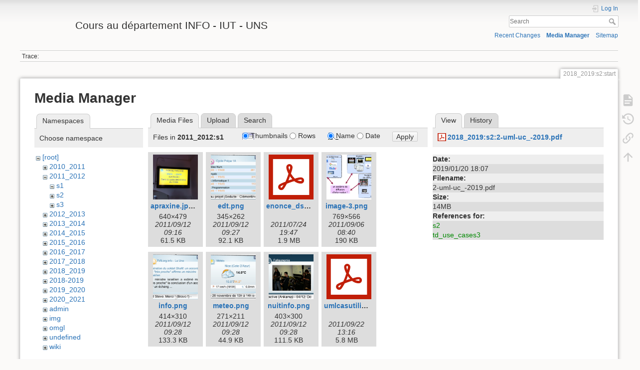

--- FILE ---
content_type: text/html; charset=utf-8
request_url: https://mbf-iut.i3s.unice.fr/doku.php?id=2018_2019:s2:start&ns=2011_2012%3As1&tab_files=files&do=media&tab_details=view&image=2018_2019%3As2%3A2-uml-uc_-2019.pdf
body_size: 5134
content:
<!DOCTYPE html>
<html lang="en" dir="ltr" class="no-js">
<head>
    <meta charset="utf-8" />
    <title>2018_2019:s2:start [Cours au département INFO - IUT - UNS]</title>
    <script>(function(H){H.className=H.className.replace(/\bno-js\b/,'js')})(document.documentElement)</script>
    <meta name="generator" content="DokuWiki"/>
<meta name="theme-color" content="#008800"/>
<meta name="robots" content="noindex,nofollow"/>
<link rel="search" type="application/opensearchdescription+xml" href="/lib/exe/opensearch.php" title="Cours au département INFO - IUT - UNS"/>
<link rel="start" href="/"/>
<link rel="contents" href="/doku.php?id=2018_2019:s2:start&amp;do=index" title="Sitemap"/>
<link rel="manifest" href="/lib/exe/manifest.php"/>
<link rel="alternate" type="application/rss+xml" title="Recent Changes" href="/feed.php"/>
<link rel="alternate" type="application/rss+xml" title="Current namespace" href="/feed.php?mode=list&amp;ns=2018_2019:s2"/>
<link rel="alternate" type="text/html" title="Plain HTML" href="/doku.php?do=export_xhtml&amp;id=2018_2019:s2:start"/>
<link rel="alternate" type="text/plain" title="Wiki Markup" href="/doku.php?do=export_raw&amp;id=2018_2019:s2:start"/>
<link rel="stylesheet" href="/lib/exe/css.php?t=dokuwiki&amp;tseed=78599c30edecef55582dc0a7f146597a"/>
<link type="text/css" rel="stylesheet" href="/lib/plugins/icons/assets/font-awesome/css/font-awesome.min.css"/>
<link type="text/css" rel="stylesheet" href="/lib/plugins/icons/assets/material-design-icons/css/materialdesignicons.min.css"/>
<!--[if gte IE 9]><!-->
<script >/*<![CDATA[*/var NS='2018_2019:s2';var JSINFO = {"move_renameokay":false,"move_allowrename":false,"id":"2018_2019:s2:start","namespace":"2018_2019:s2","ACT":"media","useHeadingNavigation":0,"useHeadingContent":0};
/*!]]>*/</script>
<script src="/lib/exe/jquery.php?tseed=34a552433bc33cc9c3bc32527289a0b2" defer="defer"></script>
<script src="/lib/exe/js.php?t=dokuwiki&amp;tseed=78599c30edecef55582dc0a7f146597a" defer="defer"></script>
<!--<![endif]-->
    <meta name="viewport" content="width=device-width,initial-scale=1" />
    <link rel="shortcut icon" href="/lib/exe/fetch.php?media=favicon.ico" />
<link rel="apple-touch-icon" href="/lib/tpl/dokuwiki/images/apple-touch-icon.png" />
    </head>

<body>
    <div id="dokuwiki__site"><div id="dokuwiki__top" class="site dokuwiki mode_media tpl_dokuwiki     hasSidebar">

        
<!-- ********** HEADER ********** -->
<header id="dokuwiki__header"><div class="pad group">

    
    <div class="headings group">
        <ul class="a11y skip">
            <li><a href="#dokuwiki__content">skip to content</a></li>
        </ul>

        <h1 class="logo"><a href="/doku.php?id=start"  accesskey="h" title="Home [h]"><img src="/lib/exe/fetch.php?media=logo.png" width="100" height="50" alt="" /> <span>Cours au département INFO - IUT - UNS</span></a></h1>
            </div>

    <div class="tools group">
        <!-- USER TOOLS -->
                    <div id="dokuwiki__usertools">
                <h3 class="a11y">User Tools</h3>
                <ul>
                    <li class="action login"><a href="/doku.php?id=2018_2019:s2:start&amp;do=login&amp;sectok=" title="Log In" rel="nofollow"><span>Log In</span><svg xmlns="http://www.w3.org/2000/svg" width="24" height="24" viewBox="0 0 24 24"><path d="M10 17.25V14H3v-4h7V6.75L15.25 12 10 17.25M8 2h9a2 2 0 0 1 2 2v16a2 2 0 0 1-2 2H8a2 2 0 0 1-2-2v-4h2v4h9V4H8v4H6V4a2 2 0 0 1 2-2z"/></svg></a></li>                </ul>
            </div>
        
        <!-- SITE TOOLS -->
        <div id="dokuwiki__sitetools">
            <h3 class="a11y">Site Tools</h3>
            <form action="/doku.php?id=start" method="get" role="search" class="search doku_form" id="dw__search" accept-charset="utf-8"><input type="hidden" name="do" value="search" /><input type="hidden" name="id" value="2018_2019:s2:start" /><div class="no"><input name="q" type="text" class="edit" title="[F]" accesskey="f" placeholder="Search" autocomplete="on" id="qsearch__in" value="" /><button value="1" type="submit" title="Search">Search</button><div id="qsearch__out" class="ajax_qsearch JSpopup"></div></div></form>            <div class="mobileTools">
                <form action="/doku.php" method="get" accept-charset="utf-8"><div class="no"><input type="hidden" name="id" value="2018_2019:s2:start" /><select name="do" class="edit quickselect" title="Tools"><option value="">Tools</option><optgroup label="Page Tools"><option value="">Show page</option><option value="revisions">Old revisions</option><option value="backlink">Backlinks</option></optgroup><optgroup label="Site Tools"><option value="recent">Recent Changes</option><option value="media">Media Manager</option><option value="index">Sitemap</option></optgroup><optgroup label="User Tools"><option value="login">Log In</option></optgroup></select><button type="submit">&gt;</button></div></form>            </div>
            <ul>
                <li class="action recent"><a href="/doku.php?id=2018_2019:s2:start&amp;do=recent" title="Recent Changes [r]" rel="nofollow" accesskey="r">Recent Changes</a></li><li class="action media"><a href="/doku.php?id=2018_2019:s2:start&amp;do=media&amp;ns=2018_2019%3As2" title="Media Manager" rel="nofollow">Media Manager</a></li><li class="action index"><a href="/doku.php?id=2018_2019:s2:start&amp;do=index" title="Sitemap [x]" rel="nofollow" accesskey="x">Sitemap</a></li>            </ul>
        </div>

    </div>

    <!-- BREADCRUMBS -->
            <div class="breadcrumbs">
                                        <div class="trace"><span class="bchead">Trace:</span></div>
                    </div>
    
    <hr class="a11y" />
</div></header><!-- /header -->

        <div class="wrapper group">

            
            <!-- ********** CONTENT ********** -->
            <main id="dokuwiki__content"><div class="pad group">
                
                <div class="pageId"><span>2018_2019:s2:start</span></div>

                <div class="page group">
                                                            <!-- wikipage start -->
                    <div id="mediamanager__page">
<h1>Media Manager</h1>
<div class="panel namespaces">
<h2>Namespaces</h2>
<div class="panelHeader">Choose namespace</div>
<div class="panelContent" id="media__tree">

<ul class="idx">
<li class="media level0 open"><img src="/lib/images/minus.gif" alt="−" /><div class="li"><a href="/doku.php?id=2018_2019:s2:start&amp;ns=&amp;tab_files=files&amp;do=media&amp;tab_details=view&amp;image=2018_2019%3As2%3A2-uml-uc_-2019.pdf" class="idx_dir">[root]</a></div>
<ul class="idx">
<li class="media level1 closed"><img src="/lib/images/plus.gif" alt="+" /><div class="li"><a href="/doku.php?id=2018_2019:s2:start&amp;ns=2010_2011&amp;tab_files=files&amp;do=media&amp;tab_details=view&amp;image=2018_2019%3As2%3A2-uml-uc_-2019.pdf" class="idx_dir">2010_2011</a></div></li>
<li class="media level1 open"><img src="/lib/images/minus.gif" alt="−" /><div class="li"><a href="/doku.php?id=2018_2019:s2:start&amp;ns=2011_2012&amp;tab_files=files&amp;do=media&amp;tab_details=view&amp;image=2018_2019%3As2%3A2-uml-uc_-2019.pdf" class="idx_dir">2011_2012</a></div>
<ul class="idx">
<li class="media level2 open"><img src="/lib/images/minus.gif" alt="−" /><div class="li"><a href="/doku.php?id=2018_2019:s2:start&amp;ns=2011_2012%3As1&amp;tab_files=files&amp;do=media&amp;tab_details=view&amp;image=2018_2019%3As2%3A2-uml-uc_-2019.pdf" class="idx_dir">s1</a></div></li>
<li class="media level2 closed"><img src="/lib/images/plus.gif" alt="+" /><div class="li"><a href="/doku.php?id=2018_2019:s2:start&amp;ns=2011_2012%3As2&amp;tab_files=files&amp;do=media&amp;tab_details=view&amp;image=2018_2019%3As2%3A2-uml-uc_-2019.pdf" class="idx_dir">s2</a></div></li>
<li class="media level2 closed"><img src="/lib/images/plus.gif" alt="+" /><div class="li"><a href="/doku.php?id=2018_2019:s2:start&amp;ns=2011_2012%3As3&amp;tab_files=files&amp;do=media&amp;tab_details=view&amp;image=2018_2019%3As2%3A2-uml-uc_-2019.pdf" class="idx_dir">s3</a></div></li>
</ul>
</li>
<li class="media level1 closed"><img src="/lib/images/plus.gif" alt="+" /><div class="li"><a href="/doku.php?id=2018_2019:s2:start&amp;ns=2012_2013&amp;tab_files=files&amp;do=media&amp;tab_details=view&amp;image=2018_2019%3As2%3A2-uml-uc_-2019.pdf" class="idx_dir">2012_2013</a></div></li>
<li class="media level1 closed"><img src="/lib/images/plus.gif" alt="+" /><div class="li"><a href="/doku.php?id=2018_2019:s2:start&amp;ns=2013_2014&amp;tab_files=files&amp;do=media&amp;tab_details=view&amp;image=2018_2019%3As2%3A2-uml-uc_-2019.pdf" class="idx_dir">2013_2014</a></div></li>
<li class="media level1 closed"><img src="/lib/images/plus.gif" alt="+" /><div class="li"><a href="/doku.php?id=2018_2019:s2:start&amp;ns=2014_2015&amp;tab_files=files&amp;do=media&amp;tab_details=view&amp;image=2018_2019%3As2%3A2-uml-uc_-2019.pdf" class="idx_dir">2014_2015</a></div></li>
<li class="media level1 closed"><img src="/lib/images/plus.gif" alt="+" /><div class="li"><a href="/doku.php?id=2018_2019:s2:start&amp;ns=2015_2016&amp;tab_files=files&amp;do=media&amp;tab_details=view&amp;image=2018_2019%3As2%3A2-uml-uc_-2019.pdf" class="idx_dir">2015_2016</a></div></li>
<li class="media level1 closed"><img src="/lib/images/plus.gif" alt="+" /><div class="li"><a href="/doku.php?id=2018_2019:s2:start&amp;ns=2016_2017&amp;tab_files=files&amp;do=media&amp;tab_details=view&amp;image=2018_2019%3As2%3A2-uml-uc_-2019.pdf" class="idx_dir">2016_2017</a></div></li>
<li class="media level1 closed"><img src="/lib/images/plus.gif" alt="+" /><div class="li"><a href="/doku.php?id=2018_2019:s2:start&amp;ns=2017_2018&amp;tab_files=files&amp;do=media&amp;tab_details=view&amp;image=2018_2019%3As2%3A2-uml-uc_-2019.pdf" class="idx_dir">2017_2018</a></div></li>
<li class="media level1 closed"><img src="/lib/images/plus.gif" alt="+" /><div class="li"><a href="/doku.php?id=2018_2019:s2:start&amp;ns=2018_2019&amp;tab_files=files&amp;do=media&amp;tab_details=view&amp;image=2018_2019%3As2%3A2-uml-uc_-2019.pdf" class="idx_dir">2018_2019</a></div></li>
<li class="media level1 closed"><img src="/lib/images/plus.gif" alt="+" /><div class="li"><a href="/doku.php?id=2018_2019:s2:start&amp;ns=2018-2019&amp;tab_files=files&amp;do=media&amp;tab_details=view&amp;image=2018_2019%3As2%3A2-uml-uc_-2019.pdf" class="idx_dir">2018-2019</a></div></li>
<li class="media level1 closed"><img src="/lib/images/plus.gif" alt="+" /><div class="li"><a href="/doku.php?id=2018_2019:s2:start&amp;ns=2019_2020&amp;tab_files=files&amp;do=media&amp;tab_details=view&amp;image=2018_2019%3As2%3A2-uml-uc_-2019.pdf" class="idx_dir">2019_2020</a></div></li>
<li class="media level1 closed"><img src="/lib/images/plus.gif" alt="+" /><div class="li"><a href="/doku.php?id=2018_2019:s2:start&amp;ns=2020_2021&amp;tab_files=files&amp;do=media&amp;tab_details=view&amp;image=2018_2019%3As2%3A2-uml-uc_-2019.pdf" class="idx_dir">2020_2021</a></div></li>
<li class="media level1 closed"><img src="/lib/images/plus.gif" alt="+" /><div class="li"><a href="/doku.php?id=2018_2019:s2:start&amp;ns=admin&amp;tab_files=files&amp;do=media&amp;tab_details=view&amp;image=2018_2019%3As2%3A2-uml-uc_-2019.pdf" class="idx_dir">admin</a></div></li>
<li class="media level1 closed"><img src="/lib/images/plus.gif" alt="+" /><div class="li"><a href="/doku.php?id=2018_2019:s2:start&amp;ns=img&amp;tab_files=files&amp;do=media&amp;tab_details=view&amp;image=2018_2019%3As2%3A2-uml-uc_-2019.pdf" class="idx_dir">img</a></div></li>
<li class="media level1 closed"><img src="/lib/images/plus.gif" alt="+" /><div class="li"><a href="/doku.php?id=2018_2019:s2:start&amp;ns=omgl&amp;tab_files=files&amp;do=media&amp;tab_details=view&amp;image=2018_2019%3As2%3A2-uml-uc_-2019.pdf" class="idx_dir">omgl</a></div></li>
<li class="media level1 closed"><img src="/lib/images/plus.gif" alt="+" /><div class="li"><a href="/doku.php?id=2018_2019:s2:start&amp;ns=undefined&amp;tab_files=files&amp;do=media&amp;tab_details=view&amp;image=2018_2019%3As2%3A2-uml-uc_-2019.pdf" class="idx_dir">undefined</a></div></li>
<li class="media level1 closed"><img src="/lib/images/plus.gif" alt="+" /><div class="li"><a href="/doku.php?id=2018_2019:s2:start&amp;ns=wiki&amp;tab_files=files&amp;do=media&amp;tab_details=view&amp;image=2018_2019%3As2%3A2-uml-uc_-2019.pdf" class="idx_dir">wiki</a></div></li>
</ul></li>
</ul>
</div>
</div>
<div class="panel filelist">
<h2 class="a11y">Media Files</h2>
<ul class="tabs">
<li><strong>Media Files</strong></li>
<li><a href="/doku.php?id=2018_2019:s2:start&amp;tab_files=upload&amp;do=media&amp;tab_details=view&amp;image=2018_2019%3As2%3A2-uml-uc_-2019.pdf&amp;ns=2011_2012%3As1">Upload</a></li>
<li><a href="/doku.php?id=2018_2019:s2:start&amp;tab_files=search&amp;do=media&amp;tab_details=view&amp;image=2018_2019%3As2%3A2-uml-uc_-2019.pdf&amp;ns=2011_2012%3As1">Search</a></li>
</ul>
<div class="panelHeader">
<h3>Files in <strong>2011_2012:s1</strong></h3>
<form method="get" action="/doku.php?id=2018_2019:s2:start" class="options doku_form" accept-charset="utf-8"><input type="hidden" name="sectok" value="" /><input type="hidden" name="do" value="media" /><input type="hidden" name="tab_files" value="files" /><input type="hidden" name="tab_details" value="view" /><input type="hidden" name="image" value="2018_2019:s2:2-uml-uc_-2019.pdf" /><input type="hidden" name="ns" value="2011_2012:s1" /><div class="no"><ul>
<li class="listType"><label for="listType__thumbs" class="thumbs">
<input name="list_dwmedia" type="radio" value="thumbs" id="listType__thumbs" class="thumbs" checked="checked" />
<span>Thumbnails</span>
</label><label for="listType__rows" class="rows">
<input name="list_dwmedia" type="radio" value="rows" id="listType__rows" class="rows" />
<span>Rows</span>
</label></li>
<li class="sortBy"><label for="sortBy__name" class="name">
<input name="sort_dwmedia" type="radio" value="name" id="sortBy__name" class="name" checked="checked" />
<span>Name</span>
</label><label for="sortBy__date" class="date">
<input name="sort_dwmedia" type="radio" value="date" id="sortBy__date" class="date" />
<span>Date</span>
</label></li>
<li><button value="1" type="submit">Apply</button></li>
</ul>
</div></form></div>
<div class="panelContent">
<ul class="thumbs"><li><dl title="apraxine.jpeg"><dt><a id="l_:2011_2012:s1:apraxine.jpeg" class="image thumb" href="/doku.php?id=2018_2019:s2:start&amp;image=2011_2012%3As1%3Aapraxine.jpeg&amp;ns=2011_2012%3As1&amp;tab_details=view&amp;do=media&amp;tab_files=files"><img src="/lib/exe/fetch.php?w=90&amp;h=90&amp;tok=7b7b91&amp;media=2011_2012:s1:apraxine.jpeg" alt="apraxine.jpeg" loading="lazy" width="90" height="90" /></a></dt><dd class="name"><a href="/doku.php?id=2018_2019:s2:start&amp;image=2011_2012%3As1%3Aapraxine.jpeg&amp;ns=2011_2012%3As1&amp;tab_details=view&amp;do=media&amp;tab_files=files" id="h_:2011_2012:s1:apraxine.jpeg">apraxine.jpeg</a></dd><dd class="size">640&#215;479</dd><dd class="date">2011/09/12 09:16</dd><dd class="filesize">61.5 KB</dd></dl></li><li><dl title="edt.png"><dt><a id="l_:2011_2012:s1:edt.png" class="image thumb" href="/doku.php?id=2018_2019:s2:start&amp;image=2011_2012%3As1%3Aedt.png&amp;ns=2011_2012%3As1&amp;tab_details=view&amp;do=media&amp;tab_files=files"><img src="/lib/exe/fetch.php?w=90&amp;h=90&amp;tok=a87b35&amp;media=2011_2012:s1:edt.png" alt="edt.png" loading="lazy" width="90" height="90" /></a></dt><dd class="name"><a href="/doku.php?id=2018_2019:s2:start&amp;image=2011_2012%3As1%3Aedt.png&amp;ns=2011_2012%3As1&amp;tab_details=view&amp;do=media&amp;tab_files=files" id="h_:2011_2012:s1:edt.png">edt.png</a></dd><dd class="size">345&#215;262</dd><dd class="date">2011/09/12 09:27</dd><dd class="filesize">92.1 KB</dd></dl></li><li><dl title="enonce_ds_s1d.pdf"><dt><a id="l_:2011_2012:s1:enonce_ds_s1d.pdf" class="image thumb" href="/doku.php?id=2018_2019:s2:start&amp;image=2011_2012%3As1%3Aenonce_ds_s1d.pdf&amp;ns=2011_2012%3As1&amp;tab_details=view&amp;do=media&amp;tab_files=files"><img src="/lib/images/fileicons/svg/pdf.svg" alt="enonce_ds_s1d.pdf" loading="lazy" width="90" height="90" /></a></dt><dd class="name"><a href="/doku.php?id=2018_2019:s2:start&amp;image=2011_2012%3As1%3Aenonce_ds_s1d.pdf&amp;ns=2011_2012%3As1&amp;tab_details=view&amp;do=media&amp;tab_files=files" id="h_:2011_2012:s1:enonce_ds_s1d.pdf">enonce_ds_s1d.pdf</a></dd><dd class="size">&#160;</dd><dd class="date">2011/07/24 19:47</dd><dd class="filesize">1.9 MB</dd></dl></li><li><dl title="image-3.png"><dt><a id="l_:2011_2012:s1:image-3.png" class="image thumb" href="/doku.php?id=2018_2019:s2:start&amp;image=2011_2012%3As1%3Aimage-3.png&amp;ns=2011_2012%3As1&amp;tab_details=view&amp;do=media&amp;tab_files=files"><img src="/lib/exe/fetch.php?w=90&amp;h=90&amp;tok=69a45d&amp;media=2011_2012:s1:image-3.png" alt="image-3.png" loading="lazy" width="90" height="90" /></a></dt><dd class="name"><a href="/doku.php?id=2018_2019:s2:start&amp;image=2011_2012%3As1%3Aimage-3.png&amp;ns=2011_2012%3As1&amp;tab_details=view&amp;do=media&amp;tab_files=files" id="h_:2011_2012:s1:image-3.png">image-3.png</a></dd><dd class="size">769&#215;566</dd><dd class="date">2011/09/06 08:40</dd><dd class="filesize">190 KB</dd></dl></li><li><dl title="info.png"><dt><a id="l_:2011_2012:s1:info.png" class="image thumb" href="/doku.php?id=2018_2019:s2:start&amp;image=2011_2012%3As1%3Ainfo.png&amp;ns=2011_2012%3As1&amp;tab_details=view&amp;do=media&amp;tab_files=files"><img src="/lib/exe/fetch.php?w=90&amp;h=90&amp;tok=0d2d2e&amp;media=2011_2012:s1:info.png" alt="info.png" loading="lazy" width="90" height="90" /></a></dt><dd class="name"><a href="/doku.php?id=2018_2019:s2:start&amp;image=2011_2012%3As1%3Ainfo.png&amp;ns=2011_2012%3As1&amp;tab_details=view&amp;do=media&amp;tab_files=files" id="h_:2011_2012:s1:info.png">info.png</a></dd><dd class="size">414&#215;310</dd><dd class="date">2011/09/12 09:28</dd><dd class="filesize">133.3 KB</dd></dl></li><li><dl title="meteo.png"><dt><a id="l_:2011_2012:s1:meteo.png" class="image thumb" href="/doku.php?id=2018_2019:s2:start&amp;image=2011_2012%3As1%3Ameteo.png&amp;ns=2011_2012%3As1&amp;tab_details=view&amp;do=media&amp;tab_files=files"><img src="/lib/exe/fetch.php?w=90&amp;h=90&amp;tok=0eac24&amp;media=2011_2012:s1:meteo.png" alt="meteo.png" loading="lazy" width="90" height="90" /></a></dt><dd class="name"><a href="/doku.php?id=2018_2019:s2:start&amp;image=2011_2012%3As1%3Ameteo.png&amp;ns=2011_2012%3As1&amp;tab_details=view&amp;do=media&amp;tab_files=files" id="h_:2011_2012:s1:meteo.png">meteo.png</a></dd><dd class="size">271&#215;211</dd><dd class="date">2011/09/12 09:28</dd><dd class="filesize">44.9 KB</dd></dl></li><li><dl title="nuitinfo.png"><dt><a id="l_:2011_2012:s1:nuitinfo.png" class="image thumb" href="/doku.php?id=2018_2019:s2:start&amp;image=2011_2012%3As1%3Anuitinfo.png&amp;ns=2011_2012%3As1&amp;tab_details=view&amp;do=media&amp;tab_files=files"><img src="/lib/exe/fetch.php?w=90&amp;h=90&amp;tok=edb11e&amp;media=2011_2012:s1:nuitinfo.png" alt="nuitinfo.png" loading="lazy" width="90" height="90" /></a></dt><dd class="name"><a href="/doku.php?id=2018_2019:s2:start&amp;image=2011_2012%3As1%3Anuitinfo.png&amp;ns=2011_2012%3As1&amp;tab_details=view&amp;do=media&amp;tab_files=files" id="h_:2011_2012:s1:nuitinfo.png">nuitinfo.png</a></dd><dd class="size">403&#215;300</dd><dd class="date">2011/09/12 09:28</dd><dd class="filesize">111.5 KB</dd></dl></li><li><dl title="umlcasutilisationintro.pdf"><dt><a id="l_:2011_2012:s1:umlcasutilisationintro.pdf" class="image thumb" href="/doku.php?id=2018_2019:s2:start&amp;image=2011_2012%3As1%3Aumlcasutilisationintro.pdf&amp;ns=2011_2012%3As1&amp;tab_details=view&amp;do=media&amp;tab_files=files"><img src="/lib/images/fileicons/svg/pdf.svg" alt="umlcasutilisationintro.pdf" loading="lazy" width="90" height="90" /></a></dt><dd class="name"><a href="/doku.php?id=2018_2019:s2:start&amp;image=2011_2012%3As1%3Aumlcasutilisationintro.pdf&amp;ns=2011_2012%3As1&amp;tab_details=view&amp;do=media&amp;tab_files=files" id="h_:2011_2012:s1:umlcasutilisationintro.pdf">umlcasutilisationintro.pdf</a></dd><dd class="size">&#160;</dd><dd class="date">2011/09/22 13:16</dd><dd class="filesize">5.8 MB</dd></dl></li></ul>
</div>
</div>
<div class="panel file">
<h2 class="a11y">File</h2>
<ul class="tabs">
<li><strong>View</strong></li>
<li><a href="/doku.php?id=2018_2019:s2:start&amp;tab_details=history&amp;do=media&amp;tab_files=files&amp;image=2018_2019%3As2%3A2-uml-uc_-2019.pdf&amp;ns=2011_2012%3As1">History</a></li>
</ul>
<div class="panelHeader"><h3><strong><a href="/lib/exe/fetch.php?media=2018_2019:s2:2-uml-uc_-2019.pdf" class="select mediafile mf_pdf" title="View original file">2018_2019:s2:2-uml-uc_-2019.pdf</a></strong></h3></div>
<div class="panelContent">
<ul class="actions"></ul><dl>
<dt>Date:</dt><dd>2019/01/20 18:07</dd>
<dt>Filename:</dt><dd>2-uml-uc_-2019.pdf</dd>
<dt>Size:</dt><dd>14MB</dd>
</dl>
<dl>
<dt>References for:</dt><dd><a href="/doku.php?id=2018_2019:s2:start" class="wikilink1" title="2018_2019:s2:start" data-wiki-id="2018_2019:s2:start">s2</a></dd><dd><a href="/doku.php?id=2018_2019:s2:td:td_use_cases3" class="wikilink1" title="2018_2019:s2:td:td_use_cases3" data-wiki-id="2018_2019:s2:td:td_use_cases3">td_use_cases3</a></dd></dl>
</div>
</div>
</div>

                    <!-- wikipage stop -->
                                    </div>

                <div class="docInfo"><bdi>2018_2019/s2/start.txt</bdi> · Last modified: 2019/04/15 09:18 by <bdi>blay</bdi></div>

                
                <hr class="a11y" />
            </div></main><!-- /content -->

            <!-- PAGE ACTIONS -->
            <nav id="dokuwiki__pagetools" aria-labelledby="dokuwiki__pagetools__heading">
                <h3 class="a11y" id="dokuwiki__pagetools__heading">Page Tools</h3>
                <div class="tools">
                    <ul>
                        <li class="show"><a href="/doku.php?id=2018_2019:s2:start&amp;do=" title="Show page [v]" rel="nofollow" accesskey="v"><span>Show page</span><svg xmlns="http://www.w3.org/2000/svg" width="24" height="24" viewBox="0 0 24 24"><path d="M13 9h5.5L13 3.5V9M6 2h8l6 6v12a2 2 0 0 1-2 2H6a2 2 0 0 1-2-2V4c0-1.11.89-2 2-2m9 16v-2H6v2h9m3-4v-2H6v2h12z"/></svg></a></li><li class="revs"><a href="/doku.php?id=2018_2019:s2:start&amp;do=revisions" title="Old revisions [o]" rel="nofollow" accesskey="o"><span>Old revisions</span><svg xmlns="http://www.w3.org/2000/svg" width="24" height="24" viewBox="0 0 24 24"><path d="M11 7v5.11l4.71 2.79.79-1.28-4-2.37V7m0-5C8.97 2 5.91 3.92 4.27 6.77L2 4.5V11h6.5L5.75 8.25C6.96 5.73 9.5 4 12.5 4a7.5 7.5 0 0 1 7.5 7.5 7.5 7.5 0 0 1-7.5 7.5c-3.27 0-6.03-2.09-7.06-5h-2.1c1.1 4.03 4.77 7 9.16 7 5.24 0 9.5-4.25 9.5-9.5A9.5 9.5 0 0 0 12.5 2z"/></svg></a></li><li class="backlink"><a href="/doku.php?id=2018_2019:s2:start&amp;do=backlink" title="Backlinks" rel="nofollow"><span>Backlinks</span><svg xmlns="http://www.w3.org/2000/svg" width="24" height="24" viewBox="0 0 24 24"><path d="M10.59 13.41c.41.39.41 1.03 0 1.42-.39.39-1.03.39-1.42 0a5.003 5.003 0 0 1 0-7.07l3.54-3.54a5.003 5.003 0 0 1 7.07 0 5.003 5.003 0 0 1 0 7.07l-1.49 1.49c.01-.82-.12-1.64-.4-2.42l.47-.48a2.982 2.982 0 0 0 0-4.24 2.982 2.982 0 0 0-4.24 0l-3.53 3.53a2.982 2.982 0 0 0 0 4.24m2.82-4.24c.39-.39 1.03-.39 1.42 0a5.003 5.003 0 0 1 0 7.07l-3.54 3.54a5.003 5.003 0 0 1-7.07 0 5.003 5.003 0 0 1 0-7.07l1.49-1.49c-.01.82.12 1.64.4 2.43l-.47.47a2.982 2.982 0 0 0 0 4.24 2.982 2.982 0 0 0 4.24 0l3.53-3.53a2.982 2.982 0 0 0 0-4.24.973.973 0 0 1 0-1.42z"/></svg></a></li><li class="top"><a href="#dokuwiki__top" title="Back to top [t]" rel="nofollow" accesskey="t"><span>Back to top</span><svg xmlns="http://www.w3.org/2000/svg" width="24" height="24" viewBox="0 0 24 24"><path d="M13 20h-2V8l-5.5 5.5-1.42-1.42L12 4.16l7.92 7.92-1.42 1.42L13 8v12z"/></svg></a></li>                    </ul>
                </div>
            </nav>
        </div><!-- /wrapper -->

        
<!-- ********** FOOTER ********** -->
<footer id="dokuwiki__footer"><div class="pad">
    <div class="license">Except where otherwise noted, content on this wiki is licensed under the following license: <bdi><a href="https://creativecommons.org/licenses/by-nc-sa/4.0/deed.en" rel="license" class="urlextern">CC Attribution-Noncommercial-Share Alike 4.0 International</a></bdi></div>
    <div class="buttons">
        <a href="https://creativecommons.org/licenses/by-nc-sa/4.0/deed.en" rel="license"><img src="/lib/images/license/button/cc-by-nc-sa.png" alt="CC Attribution-Noncommercial-Share Alike 4.0 International" /></a>        <a href="https://www.dokuwiki.org/donate" title="Donate" ><img
            src="/lib/tpl/dokuwiki/images/button-donate.gif" width="80" height="15" alt="Donate" /></a>
        <a href="https://php.net" title="Powered by PHP" ><img
            src="/lib/tpl/dokuwiki/images/button-php.gif" width="80" height="15" alt="Powered by PHP" /></a>
        <a href="//validator.w3.org/check/referer" title="Valid HTML5" ><img
            src="/lib/tpl/dokuwiki/images/button-html5.png" width="80" height="15" alt="Valid HTML5" /></a>
        <a href="//jigsaw.w3.org/css-validator/check/referer?profile=css3" title="Valid CSS" ><img
            src="/lib/tpl/dokuwiki/images/button-css.png" width="80" height="15" alt="Valid CSS" /></a>
        <a href="http://www.debian.org" title="Run on Debian" ><img
            src="/lib/tpl/dokuwiki/images/button-debian.png" width="80" height="15" alt="Run on Debian" /></a>
        <a href="https://dokuwiki.org/" title="Driven by DokuWiki" ><img
            src="/lib/tpl/dokuwiki/images/button-dw.png" width="80" height="15"
            alt="Driven by DokuWiki" /></a>
    </div>

    </div></footer><!-- /footer -->
    </div></div><!-- /site -->

    <div class="no"><img src="/lib/exe/taskrunner.php?id=2018_2019%3As2%3Astart&amp;1769795834" width="2" height="1" alt="" /></div>
    <div id="screen__mode" class="no"></div></body>
</html>
